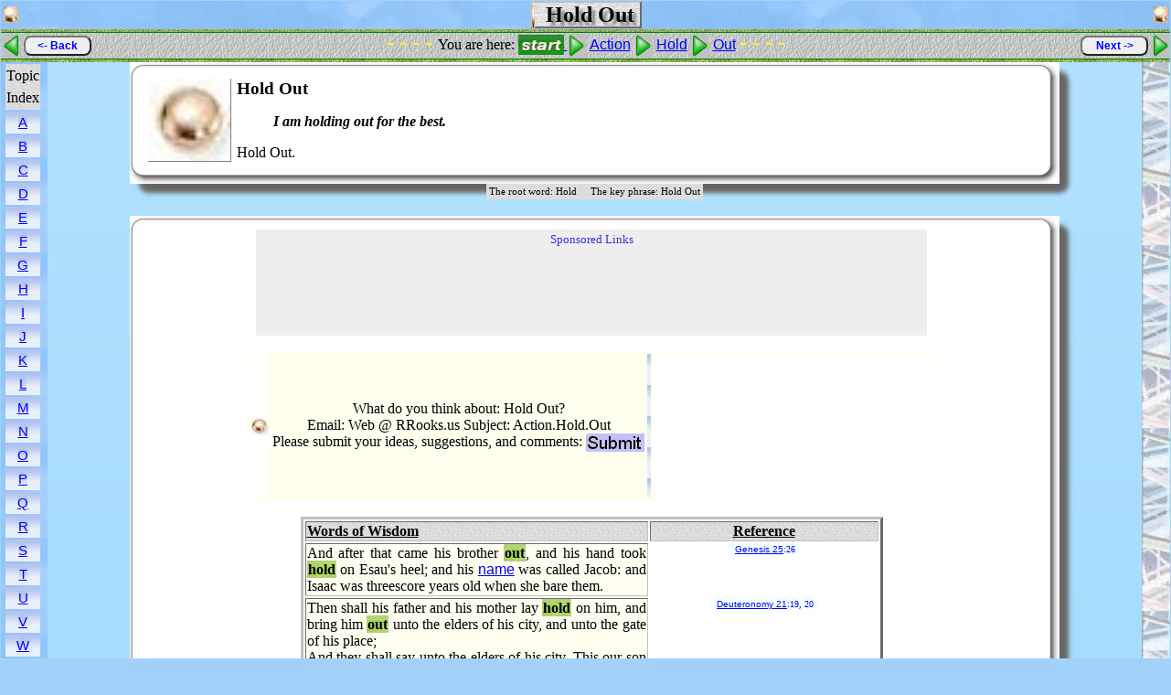

--- FILE ---
content_type: text/html; charset=utf-8
request_url: http://rrooks.us/Action/Action-Hold-Out.aspx
body_size: 7402
content:
<!-- Designed and Created by Ron G. Rooks -->
<!-- Dedicated to the Lord Jesus Christ -->
<!DOCTYPE html PUBLIC "-//W3C//DTD XHTML 1.0 Transitional//EN" "http://www.w3.org/TR/xhtml1/DTD/xhtml1-transitional.dtd">
<html xmlns="http://www.w3.org/1999/xhtml" lang="en" xml:lang="en" >
<head>
<title> Hold Out - I am holding out for the best. </title>
<meta http-equiv="Content-Type" content="text/html;charset=iso-8859-1" />
<meta name="language" content="en" />
<meta name="keywords" content="Hold Out" />
<meta name="description" content="I am holding out for the best." />
<link rel="shortcut icon" type="image/x-icon" href="/images/FavIcon.ico" />
<link rel="stylesheet" type="text/css" href="http://RRooks.com/RonStyle.css" />
<link rel="stylesheet" type="text/css" href="http://RRooks.com/Action/Action.css" />
<script type="text/javascript" src="http://ajax.microsoft.com/ajax/jquery/jquery-1.4.2.min.js"></script>
<script type="text/javascript" src="http://rrwords.com/Silverlight.js"></script>
<meta name="robots" content="index,follow" />
<meta name="revisit-after" content="7 days" />
<meta name="author" content="Ron G. Rooks" />
<meta name="copyright" content="Ron G. Rooks" />
</head>
 
<body>
<!-- <header> -->
<a id="top" name="top"> </a>
<table class="PageTitle" align="center">
<tr> <td align="left">
<a href="http://rrwords.com/RRWords.aspx">
<img src="/images/RRWords.jpg" alt="" />
</a> </td>
<td class="Title" align="center">
<span class="Title">
<img class="Title" src="/images/RRwords.jpg" alt="" />
&nbsp;Hold Out&nbsp;
</span></td>
<td align="right">
<img src="/images/RRWords.jpg" alt="" />
</td>
</tr> </table>
<!-- </header> -->
<div class="RoadMapBorder">
<table class="RoadMap" border="0" align="center">
<tr> <td valign="middle" align="left">
<img class="Middle" src="/images/ArrowLeft.bmp" alt="&lt;" />
<button name="Back" value="&#60;- Back" onclick="history.go(-1)">
&#60;- Back
</button>
</td>
<td valign="middle" align="center">
<span class="RoadMapLine">
- - - - </span>
<span class="RoadMapText">
You are here: 
<a href="http://rrwords.com/RRWords.aspx">
<img class="Middle RoadMapStart" src="/images/Start.bmp" alt="Start" /> </a>
<img class="Middle" src="/images/Arrow.bmp" alt="&gt;" />
<a href="http://rrooks.us/Action/Action.aspx"> Action</a>
<img class="Middle" src="/images/Arrow.bmp" alt="&gt;" />
<a href="http://rrooks.us/Action/Action-Hold.aspx"> Hold</a>
<img class="Middle" src="/images/Arrow.bmp" alt="&gt;" />
<a href="http://rrooks.us/Action/Action-Hold-Out.aspx"> Out</a>
</span> <span class="RoadMapLine">
 - - - -</span>
</td>
<td valign="middle" align="right">
<button name="Next" value="Next -&#62;" onclick="parent.location='http://rrooks.us/Action/Action-Hold-Tight.aspx'">
Next -&#62;
</button>
<img class="Middle" src="/images/Arrow.bmp" alt="&gt;" />
</td></tr> </table>
</div>

<table class="Page" cellpadding="0" cellspacing="0">
<tr> <td class="PageLeft">
<table class="RootMenu" align="center">
<tr style="background-image:url(/images/Paper.jpg);">
<td>
Topic <br /> Index
</td></tr>
<tr class="RootMenuDetail"> <td>
	<a href="http://rrwords.com/Topic/A/A.aspx">
	<span class="RootMenuDetail">A</span> </a>
</td></tr>
<tr class="RootMenuDetail"> <td>
	<a href="http://rrwords.com/Topic/B/B.aspx">
	<span class="RootMenuDetail">B</span> </a>
</td></tr>
<tr class="RootMenuDetail"> <td>
	<a href="http://rrwords.com/Topic/C/C.aspx">
	<span class="RootMenuDetail">C</span> </a>
</td></tr>
<tr class="RootMenuDetail"> <td>
	<a href="http://rrwords.com/Topic/D/D.aspx">
	<span class="RootMenuDetail">D</span> </a>
</td></tr>
<tr class="RootMenuDetail"> <td>
	<a href="http://rrwords.com/Topic/E/E.aspx">
	<span class="RootMenuDetail">E</span> </a>
</td></tr>
<tr class="RootMenuDetail"> <td>
	<a href="http://rrwords.com/Topic/F/F.aspx">
	<span class="RootMenuDetail">F</span> </a>
</td></tr>
<tr class="RootMenuDetail"> <td>
	<a href="http://rrwords.com/Topic/G/G.aspx">
	<span class="RootMenuDetail">G</span> </a>
</td></tr>
<tr class="RootMenuDetail"> <td>
	<a href="http://rrwords.com/Topic/H/H.aspx">
	<span class="RootMenuDetail">H</span> </a>
</td></tr>
<tr class="RootMenuDetail"> <td>
	<a href="http://rrwords.com/Topic/I/I.aspx">
	<span class="RootMenuDetail">I</span> </a>
</td></tr>
<tr class="RootMenuDetail"> <td>
	<a href="http://rrwords.com/Topic/J/J.aspx">
	<span class="RootMenuDetail">J</span> </a>
</td></tr>
<tr class="RootMenuDetail"> <td>
	<a href="http://rrwords.com/Topic/K/K.aspx">
	<span class="RootMenuDetail">K</span> </a>
</td></tr>
<tr class="RootMenuDetail"> <td>
	<a href="http://rrwords.com/Topic/L/L.aspx">
	<span class="RootMenuDetail">L</span> </a>
</td></tr>
<tr class="RootMenuDetail"> <td>
	<a href="http://rrwords.com/Topic/M/M.aspx">
	<span class="RootMenuDetail">M</span> </a>
</td></tr>
<tr class="RootMenuDetail"> <td>
	<a href="http://rrwords.com/Topic/N/N.aspx">
	<span class="RootMenuDetail">N</span> </a>
</td></tr>
<tr class="RootMenuDetail"> <td>
	<a href="http://rrwords.com/Topic/O/O.aspx">
	<span class="RootMenuDetail">O</span> </a>
</td></tr>
<tr class="RootMenuDetail"> <td>
	<a href="http://rrwords.com/Topic/P/P.aspx">
	<span class="RootMenuDetail">P</span> </a>
</td></tr>
<tr class="RootMenuDetail"> <td>
	<a href="http://rrwords.com/Topic/Q/Q.aspx">
	<span class="RootMenuDetail">Q</span> </a>
</td></tr>
<tr class="RootMenuDetail"> <td>
	<a href="http://rrwords.com/Topic/R/R.aspx">
	<span class="RootMenuDetail">R</span> </a>
</td></tr>
<tr class="RootMenuDetail"> <td>
	<a href="http://rrwords.com/Topic/S/S.aspx">
	<span class="RootMenuDetail">S</span> </a>
</td></tr>
<tr class="RootMenuDetail"> <td>
	<a href="http://rrwords.com/Topic/T/T.aspx">
	<span class="RootMenuDetail">T</span> </a>
</td></tr>
<tr class="RootMenuDetail"> <td>
	<a href="http://rrwords.com/Topic/U/U.aspx">
	<span class="RootMenuDetail">U</span> </a>
</td></tr>
<tr class="RootMenuDetail"> <td>
	<a href="http://rrwords.com/Topic/V/V.aspx">
	<span class="RootMenuDetail">V</span> </a>
</td></tr>
<tr class="RootMenuDetail"> <td>
	<a href="http://rrwords.com/Topic/W/W.aspx">
	<span class="RootMenuDetail">W</span> </a>
</td></tr>
<tr class="RootMenuDetail"> <td>
	<a href="http://rrwords.com/Topic/X/X.aspx">
	<span class="RootMenuDetail">X</span> </a>
</td></tr>
<tr class="RootMenuDetail"> <td>
	<a href="http://rrwords.com/Topic/Y/Y.aspx">
	<span class="RootMenuDetail">Y</span> </a>
</td></tr>
<tr class="RootMenuDetail"> <td>
	<a href="http://rrwords.com/Topic/Z/Z.aspx">
	<span class="RootMenuDetail">Z</span> </a>
</td></tr> </table>
</td>
<td class="PageCenter">

<table class="Shadow" cellpadding="0" cellspacing="0" align="center" style="background-color: #FFFFFF; width: 85%;">
<tr>
<td class="TL" >
<img src="/images/TL.gif" alt="" />
</td>
<td class="TC" >
</td>
<td class="TR" >
<img src="/images/TR.gif" alt="" />
</td></tr>
<tr>
<td class="ML" >
&nbsp;
</td>
<td align="center">

<table class="Summary" align="center">
<tr> <td class="ImgLeft75" align="center">
<img class="Middle" src="/images/Action.jpg" border="0" width="90" alt="Hold Out" />
</td> <td align="left">
<h1> Hold Out </h1>
<br />

<blockquote>
<h2>I am holding out for the best.</h2>
</blockquote>
Hold Out.<br />

</td>
<td align="right" valign="middle" >
<script type="text/javascript"> <!--
google_ad_client = "pub-0606062028888350";
google_ad_width = 120;
google_ad_height = 90;
google_ad_format = "120x90_0ads_al_s";
google_ad_channel ="";
//--> </script>
<script type="text/javascript"
  src="http://pagead2.googlesyndication.com/pagead/show_ads.js">
</script>
</td></tr> </table>
</td>
<td class="MR" >
&nbsp;
</td></tr>
<tr> <td class="BL" >
<img src="/images/BL.gif" alt="" />
</td>
<td class="BC" >
&nbsp;
</td>
<td class="BR" >
<img src="/images/BR.gif" alt="" />
</td></tr> </table>
<table class="Keywords" align="center">
<tr> <td align="center">
<span lang="en" xml:lang="en">The root word: Hold &nbsp; &nbsp; </span>The key phrase: Hold Out
</td></tr> </table>
<br />

<table class="Shadow" cellpadding="0" cellspacing="0" align="center" width="85%" >
<tr >
<td class="TL" >
<img src="/images/TL.gif" alt="" />
</td>
<td class="TC" >
</td>
<td class="TR" >
<img src="/images/TR.gif" alt="" />
</td></tr>
<tr>
<td class="ML" >
&nbsp;
</td>
<td align="center">

<table class="Sponsor" style="width: 728px;" align="center">
<tr> <td align="center" > Sponsored Links </td></tr>
<tr> <td align="center" >
<script type="text/javascript"> <!--
google_ad_client = "pub-0606062028888350";
google_ad_width = 728;
google_ad_height = 90;
google_ad_format = "728x90_as";
google_ad_channel ="";
google_color_border = "336699";
google_color_bg = "FFFFFF";
google_color_link = "0000FF";
google_color_url = "008000";
google_color_text = "000000";
//--> </script>
<script type="text/javascript"
src="http://pagead2.googlesyndication.com/pagead/show_ads.js">
</script>
</td></tr> </table>
<br />


<table class="Submit" align="center">
<tr>
<td align="left" valign="middle" style="background-color: #FFFFFF;">
<img src="/images/GoldBall7.jpg" border="0" style="height: 20px; width: 21px;" alt="Action.Hold.Out" />
</td>
<td align="center" valign="middle" style="background-color: #FFFFEE;">
What do you think about: Hold Out? <br />

Email: Web @ RRooks.us Subject: Action.Hold.Out<br />

Please submit your ideas, suggestions, and comments: <a href="mailto:Web@RRooks.us?subject=Action.Hold.Out">
<img class="Middle" src="http://rrooks.us/images/Submit.gif" alt="Submit your comments" /> </a>
</td>
<td width="2" style="background-color: blue; background-image: url(/images/Blue-Grad.gif);">
</td>
<td align="right" valign="middle" style="background-color: #FFFFFF;">
<table class="Amazon" border="0" align="right" style="width: 180;">
<tr> <td>
<iframe style="width: 180; height: 150;" src="http://rcm.amazon.com/e/cm?t=starthere02-20&amp;o=1&amp;p=9&amp;l=ez&amp;f=ifr" scrolling="no" frameborder="0" style="border: none;">
</iframe>
</td></tr> </table>
</td>
</tr>
</table>
<br />

<table class="Verse" align="center" border="1">
<tr>
<td class="VerseHead VC1">
<u> Words of Wisdom </u>
</td> <td class="VerseHead">
<u> Reference </u>
</td></tr>
<tr>
<td class="VC1" align="left">
And after that came his brother <span class="VerseMark">out</span>, and his hand took <span class="VerseMark">hold</span> on Esau's heel; and his <a href="http://rrwords.com/RRWords/Name.aspx">name</a> was called Jacob: and Isaac was threescore years old when she bare them.
</td> <td class="Reference">
<span class="Reference"> &nbsp;
<a href="http://www.biblegateway.com/passage/?search=Genesis%2025;&amp;version=50;" target="_blank" >
Genesis 25</a>:26&nbsp; </span>
</td></tr>
<tr>
<td class="VC1" align="left">
Then shall his father and his mother lay <span class="VerseMark">hold</span> on him, and bring him <span class="VerseMark">out</span> unto the elders of his city, and unto the gate of his place; <br />
And they shall say unto the elders of his city, This our son is stubborn and rebellious, he will not obey our voice; he is a glutton, and a drunkard.
</td> <td class="Reference">
<span class="Reference"> &nbsp;
<a href="http://www.biblegateway.com/passage/?search=Deuteronomy%2021;&amp;version=50;" target="_blank" >
Deuteronomy 21</a>:19, 20&nbsp; </span>
</td></tr>
<tr>
<td class="VC1" align="left">
And came to the strong <span class="VerseMark">hold</span> of Tyre, and to all the cities of the Hivites, and of the Canaanites: and they went <span class="VerseMark">out</span> to the s<span class="VerseMark">out</span>h of Judah, even to Beersheba.
</td> <td class="Reference">
<span class="Reference"> &nbsp;
<a href="http://www.biblegateway.com/passage/?search=2%20Samuel%2024;&amp;version=50;" target="_blank" >
2 Samuel 24</a>:7&nbsp; </span>
</td></tr>
<tr>
<td class="VC1" align="left">
And they shall answer, Because they forsook the LORD their <a href="http://rrwords.com/RRWords/God.aspx">God</a>, who brought forth their fathers <span class="VerseMark">out</span> of the land of Egypt, and have taken <span class="VerseMark">hold</span> upon other <a href="http://rrwords.com/RRWords/God.aspx">gods</a>, and have worshipped them, and served them: therefore hath the LORD brought upon them all this evil.
</td> <td class="Reference">
<span class="Reference"> &nbsp;
<a href="http://www.biblegateway.com/passage/?search=1%20Kings%209;&amp;version=50;" target="_blank" >
1 Kings 9</a>:9&nbsp; </span>
</td></tr>
<tr>
<td class="VC1" align="left">
And it shall be answered, Because they forsook the LORD God of their fathers, which brought them forth <span class="VerseMark">out</span> of the land of Egypt, and laid <span class="VerseMark">hold</span> on other gods, and worshipped them, and served them: therefore hath he brought all this evil upon them.
</td> <td class="Reference">
<span class="Reference"> &nbsp;
<a href="http://www.biblegateway.com/passage/?search=2%20Chronicles%207;&amp;version=50;" target="_blank" >
2 Chronicles 7</a>:22&nbsp; </span>
</td></tr>
<tr>
<td class="VC1" align="left">
All the king's servants, and the <a href="http://rrwords.com/RRWords/People.aspx">people</a> of the king's provinces, do know, that whosoever, whether man or women, shall come unto the king into the inner court, who is not called, there is one <a href="http://rrwords.com/RRWords/Law.aspx">law</a> of his to put him to death, except such to whom the king shall <span class="VerseMark">hold</span> <span class="VerseMark">out</span> the golden sceptre, that he may <a href="http://rrwords.com/RRWords/Life.aspx">live</a>: but I have not been called to come in unto the king these thirty days.
</td> <td class="Reference">
<span class="Reference"> &nbsp;
<a href="http://www.biblegateway.com/passage/?search=Esther%204;&amp;version=50;" target="_blank" >
Esther 4</a>:11&nbsp; </span>
</td></tr>
<tr>
<td class="VC1" align="left">
And now my soul is poured <span class="VerseMark">out</span> upon me; the days of affliction have taken <span class="VerseMark">hold</span> upon me.
</td> <td class="Reference">
<span class="Reference"> &nbsp;
<a href="http://www.biblegateway.com/passage/?search=Job%2030;&amp;version=50;" target="_blank" >
Job 30</a>:16&nbsp; </span>
</td></tr>
<tr>
<td class="VC1" align="left">
That it might take <span class="VerseMark">hold</span> of the ends of the <a href="http://rrwords.com/RRWords/Earth.aspx">earth</a>, that the wicked might be shaken <span class="VerseMark">out</span> of it? <br />
It is turned as clay to the seal; and they stand as a garment.
</td> <td class="Reference">
<span class="Reference"> &nbsp;
<a href="http://www.biblegateway.com/passage/?search=Job%2038;&amp;version=50;" target="_blank" >
Job 38</a>:13, 14&nbsp; </span>
</td></tr>
<tr>
<td class="VC1" align="left">
Pour <span class="VerseMark">out</span> thine indignation upon them, and let thy wrathful anger take <span class="VerseMark">hold</span> of them.
</td> <td class="Reference">
<span class="Reference"> &nbsp;
<a href="http://www.biblegateway.com/passage/?search=Psalms%2069;&amp;version=50;" target="_blank" >
Psalms 69</a>:24&nbsp; </span>
</td></tr>
<tr>
<td class="VC1" align="left">
By thee have I been <span class="VerseMark">hold</span>en up from the womb: thou art he that took me <span class="VerseMark">out</span> of my mother's bowels: my praise shall be continually of thee.
</td> <td class="Reference">
<span class="Reference"> &nbsp;
<a href="http://www.biblegateway.com/passage/?search=Psalms%2071;&amp;version=50;" target="_blank" >
Psalms 71</a>:6&nbsp; </span>
</td></tr>
<tr>
<td class="VC1" align="left">
He stretched <span class="VerseMark">out</span> his hand over the sea, he shook the kingdoms: the LORD hath given a <a href="http://rrwords.com/RRWords/Law.aspx">commandment</a> against the merchant city, to destroy the strong <span class="VerseMark">hold</span>s thereof.
</td> <td class="Reference">
<span class="Reference"> &nbsp;
<a href="http://www.biblegateway.com/passage/?search=Isaiah%2023;&amp;version=50;" target="_blank" >
Isaiah 23</a>:11&nbsp; </span>
</td></tr>
<tr>
<td class="VC1" align="left">
For my people have committed two evils; they have forsaken me the fountain of <a href="http://rrwords.com/RRWords/Life.aspx">living</a> <a href="http://rrwords.com/RRWords/Water.aspx">waters</a>, and hewed them <span class="VerseMark">out</span> cisterns, broken cisterns, that can <span class="VerseMark">hold</span> no <a href="http://rrwords.com/RRWords/Water.aspx">water</a>.
</td> <td class="Reference">
<span class="Reference"> &nbsp;
<a href="http://www.biblegateway.com/passage/?search=Jeremiah%202;&amp;version=50;" target="_blank" >
Jeremiah 2</a>:13&nbsp; </span>
</td></tr>
<tr>
<td class="VC1" align="left">
Therefore I am full of the fury of the LORD; I am weary with <span class="VerseMark">hold</span>ing in: I will pour it <span class="VerseMark">out</span> upon the <a href="http://rrwords.com/RRWords/Child.aspx">children</a> abroad, and upon the assembly of young men together: for even the husband with the wife shall be taken, the aged with him that is full of days.
</td> <td class="Reference">
<span class="Reference"> &nbsp;
<a href="http://www.biblegateway.com/passage/?search=Jeremiah%206;&amp;version=50;" target="_blank" >
Jeremiah 6</a>:11&nbsp; </span>
</td></tr>
<tr>
<td class="VC1" align="left">
And a man's uncle shall take him up, and he that burneth him, to bring <span class="VerseMark">out</span> the <a href="http://rrwords.com/RRWords/Bone.aspx">bones</a> <span class="VerseMark">out</span> of the <a href="http://rrwords.com/RRWords/Home.aspx">house</a>, and shall say unto him that is by the sides of the house, Is there yet any with thee? and he shall say, No. Then shall he say, <span class="VerseMark">Hold</span> thy tongue: for we may not make mention of the name of the LORD.
</td> <td class="Reference">
<span class="Reference"> &nbsp;
<a href="http://www.biblegateway.com/passage/?search=Amos%206;&amp;version=50;" target="_blank" >
Amos 6</a>:10&nbsp; </span>
</td></tr>
<tr>
<td class="VC1" align="left">
Thus saith the LORD of hosts; In those days it shall come to pass, that ten men shall take <span class="VerseMark">hold</span> <span class="VerseMark">out</span> of all languages of the nations, even shall take <span class="VerseMark">hold</span> of the skirt of him that is a Jew, saying, We will go with you: for we have heard that God is with you.
</td> <td class="Reference">
<span class="Reference"> &nbsp;
<a href="http://www.biblegateway.com/passage/?search=Zechariah%208;&amp;version=50;" target="_blank" >
Zechariah 8</a>:23&nbsp; </span>
</td></tr>
<tr>
<td class="VC1" align="left">
In that same hour said Jesus to the multitudes, Are ye come <span class="VerseMark">out</span> as against a thief with swords and staves for to take me? I sat daily with you teaching in the temple, and ye laid no <span class="VerseMark">hold</span> on me.
</td> <td class="Reference">
<span class="Reference"> &nbsp;
<a href="http://www.biblegateway.com/passage/?search=Matthew%2026;&amp;version=50;" target="_blank" >
Matthew 26</a>:55&nbsp; </span>
</td></tr>
<tr>
<td class="VC1" align="left">
And Jesus rebuked him, saying, <span class="VerseMark">Hold</span> thy peace, and come <span class="VerseMark">out</span> of him.
</td> <td class="Reference">
<span class="Reference"> &nbsp;
<a href="http://www.biblegateway.com/passage/?search=Mark%201;&amp;version=50;" target="_blank" >
Mark 1</a>:25&nbsp; </span>
</td></tr>
<tr>
<td class="VC1" align="left">
And when his friends heard of it, they went <span class="VerseMark">out</span> to lay <span class="VerseMark">hold</span> on him: for they said, He is beside himself.
</td> <td class="Reference">
<span class="Reference"> &nbsp;
<a href="http://www.biblegateway.com/passage/?search=Mark%203;&amp;version=50;" target="_blank" >
Mark 3</a>:21&nbsp; </span>
</td></tr>
<tr>
<td class="VC1" align="left">
And Jesus rebuked him, saying, <span class="VerseMark">Hold</span> thy peace, and come <span class="VerseMark">out</span> of him. And when the devil had thrown him in the midst, he came <span class="VerseMark">out</span> of him, and hurt him not.
</td> <td class="Reference">
<span class="Reference"> &nbsp;
<a href="http://www.biblegateway.com/passage/?search=Luke%204;&amp;version=50;" target="_blank" >
Luke 4</a>:35&nbsp; </span>
</td></tr>
<tr>
<td class="VC1" align="left">
And he answered and said unto them, I tell you that, if these should <span class="VerseMark">hold</span> their peace, the <a href="http://rrwords.com/RRWords/Stone.aspx">stones</a> would immediately cry <span class="VerseMark">out</span>.
</td> <td class="Reference">
<span class="Reference"> &nbsp;
<a href="http://www.biblegateway.com/passage/?search=Luke%2019;&amp;version=50;" target="_blank" >
Luke 19</a>:40&nbsp; </span>
</td></tr>
<tr>
<td class="VC1" align="left">
And as they led him away, they laid <span class="VerseMark">hold</span> upon one Simon, a Cyrenian, coming <span class="VerseMark">out</span> of the country, and on him they laid the cross, that he might bear it after Jesus.
</td> <td class="Reference">
<span class="Reference"> &nbsp;
<a href="http://www.biblegateway.com/passage/?search=Luke%2023;&amp;version=50;" target="_blank" >
Luke 23</a>:26&nbsp; </span>
</td></tr>
<tr>
<td class="VC1" align="left">
But he, beckoning unto them with the hand to <span class="VerseMark">hold</span> their peace, declared unto them how the Lord had brought him <span class="VerseMark">out</span> of the prison. And he said, Go shew these things unto James, and to the brethren. And he departed, and went into another place.
</td> <td class="Reference">
<span class="Reference"> &nbsp;
<a href="http://www.biblegateway.com/passage/?search=Acts%2012;&amp;version=50;" target="_blank" >
Acts 12</a>:17&nbsp; </span>
</td></tr>
</table>
<table class="ArrowUp" border="0" align="center">
<tr> <td align="center">
<a href="#top">
<img src="/images/ArrowUp.bmp" style="width: 7px; height: 7px;" hspace="5" vspace="0" border="0" alt="^" />
<font face="Geneva,Arial,sans-serif" size="1">Back to the top</font> </a>
</td></tr> </table>
<br />

<table class="Sponsor" style="width: 728px;" align="center">
<tr> <td align="center" > Sponsored Links </td></tr>
<tr> <td align="center" >
<script type="text/javascript"> <!--
google_ad_client = "pub-0606062028888350";
google_ad_width = 728;
google_ad_height = 90;
google_ad_format = "728x90_as";
google_ad_channel ="";
google_color_border = "336699";
google_color_bg = "FFFFFF";
google_color_link = "0000FF";
google_color_url = "008000";
google_color_text = "000000";
//--> </script>
<script type="text/javascript"
src="http://pagead2.googlesyndication.com/pagead/show_ads.js">
</script>
</td></tr> </table>
<br />



</td>
<td class="MR" >
&nbsp;
</td></tr>
<tr> <td class="BL" >
<img src="/images/BL.gif" alt="" />
</td>
<td class="BC" >
&nbsp;
</td>
<td class="BR" >
<img src="/images/BR.gif" alt="" />
</td></tr> </table>
&#160; 
</td>
<td class="PageRight">
&nbsp; <br />
</td></tr> </table>
<div class="RoadMapBorder">
<table class="RoadMap" border="0" align="center">
<tr> <td valign="middle" align="left">
<img class="Middle" src="/images/ArrowLeft.bmp" alt="&lt;" />
<button name="Back" value="&#60;- Back" onclick="history.go(-1)">
&#60;- Back
</button>
</td>
<td valign="middle" align="center">
<span class="RoadMapLine">
- - - - </span>
<span class="RoadMapText">
You are here: 
<a href="http://rrwords.com/RRWords.aspx">
<img class="Middle RoadMapStart" src="/images/Start.bmp" alt="Start" /> </a>
<img class="Middle" src="/images/Arrow.bmp" alt="&gt;" />
<a href="http://rrooks.us/Action/Action.aspx"> Action</a>
<img class="Middle" src="/images/Arrow.bmp" alt="&gt;" />
<a href="http://rrooks.us/Action/Action-Hold.aspx"> Hold</a>
<img class="Middle" src="/images/Arrow.bmp" alt="&gt;" />
<a href="http://rrooks.us/Action/Action-Hold-Out.aspx"> Out</a>
</span> <span class="RoadMapLine">
 - - - -</span>
</td>
<td valign="middle" align="right">
<button name="Next" value="Next -&#62;" onclick="parent.location='http://rrooks.us/Action/Action-Hold-Tight.aspx'">
Next -&#62;
</button>
<img class="Middle" src="/images/Arrow.bmp" alt="&gt;" />
</td></tr> </table>
</div>
<table class="PageFooter0">
<tr id="StatLine"><td align="center">
<table class="Revision" align="center" border="1">
<tr> <td align="left">
&#160; Last Revision: August 07, 2010
&#160; </td>
<td class="Stats" align="center"> &#160; 
 D=3, W=11, F=0, I=0, E=0, V=24, C=0, S=4
&#160; </td>
<td class="TopicTracker" align="right"> 
&#160; Action Topic: 437 of 1050 = Hold Out
&#160; 
</td></tr> </table>
</td></tr>
<tr class="PageFooter"> <td align="center">
Copyright 
 &copy; 2003 - 2010 by 
<i> Ron G. Rooks </i>
 - ALL RIGHTS RESERVED 
</td></tr> </table>
<table class="RGR" align="center">
<tr>
<td align="center">
<a href="http://rrooks.us/">
<img src="/images/BlackDot.gif" height="1" width="1" alt="RRooks" /></a>
&nbsp;Website by: 
<a href="http://RRooks.com/Rooks/Rooks-Ron.aspx" target="_blank">
<span style="font-size: 8pt;">
Ron G. Rooks</span></a>&nbsp;
<a href="http://rrwords.com/">
<img src="/images/BlackDot.gif" height="1" width="1" alt="RR Words" /></a>
</td></tr> </table>
<script type="text/javascript"><!--
amzn_cl_tag="starthere02-20";
//--></script>
<script type="text/javascript" src="http://cls.assoc-amazon.com/s/cls.js"></script>

<script src="http://www.google-analytics.com/urchin.js" type="text/javascript">
</script>
<script type="text/javascript">
_uacct = "UA-454660-1";
urchinTracker();
</script>
<!-- Start Quantcast tag -->
<script type="text/javascript">
qoptions = {
qacct: "p-74qakWYuwCUPw" 
};
</script>
<script type="text/javascript" src="http://edge.quantserve.com/quant.js"></script>
<noscript>
<img src="http://pixel.quantserve.com/pixel/p-74qakWYuwCUPw.gif" style="display: none;" 
border="0" height="1" width="1" alt="Quantcast" />
</noscript>
<!-- End Quantcast tag -->
</body>
</html>


--- FILE ---
content_type: text/html; charset=utf-8
request_url: https://www.google.com/recaptcha/api2/aframe
body_size: 266
content:
<!DOCTYPE HTML><html><head><meta http-equiv="content-type" content="text/html; charset=UTF-8"></head><body><script nonce="nrgBxgmObNO2oIfJLZQ3ng">/** Anti-fraud and anti-abuse applications only. See google.com/recaptcha */ try{var clients={'sodar':'https://pagead2.googlesyndication.com/pagead/sodar?'};window.addEventListener("message",function(a){try{if(a.source===window.parent){var b=JSON.parse(a.data);var c=clients[b['id']];if(c){var d=document.createElement('img');d.src=c+b['params']+'&rc='+(localStorage.getItem("rc::a")?sessionStorage.getItem("rc::b"):"");window.document.body.appendChild(d);sessionStorage.setItem("rc::e",parseInt(sessionStorage.getItem("rc::e")||0)+1);localStorage.setItem("rc::h",'1769302340721');}}}catch(b){}});window.parent.postMessage("_grecaptcha_ready", "*");}catch(b){}</script></body></html>